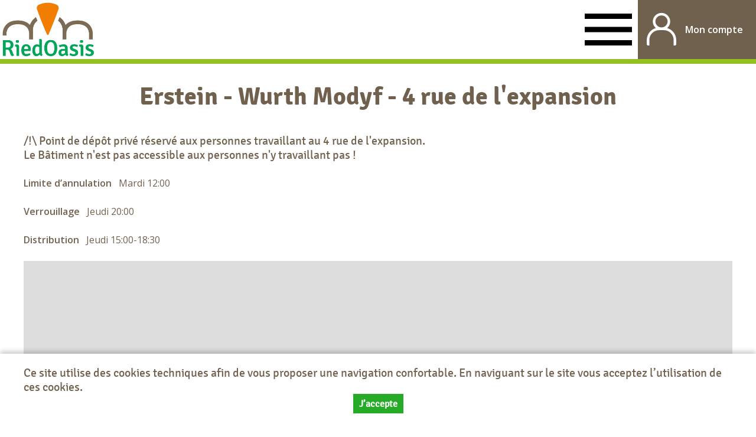

--- FILE ---
content_type: text/html; charset=utf-8
request_url: https://riedoasis.fr/erstein-wurth-modyf-4-rue-de-l-expansion
body_size: 3925
content:
<!DOCTYPE html>
<html  lang="fr" dir="ltr">
<head>
  <meta http-equiv="X-UA-Compatible" content="IE=edge" />
  <meta name="viewport" content="width=device-width, initial-scale=1.0, maximum-scale=1.0, user-scalable=0" />
  <meta name="apple-mobile-web-app-capable" content="yes" />
  <meta http-equiv="Content-Type" content="text/html; charset=utf-8" />
<link rel="canonical" href="https://riedoasis.fr/erstein-wurth-modyf-4-rue-de-l-expansion" />
<link rel="shortlink" href="https://riedoasis.fr/erstein-wurth-modyf-4-rue-de-l-expansion" />
  <title>Erstein - Wurth Modyf - 4 rue de l&#039;expansion | SCIC Riedoasis</title>
  <link type="text/css" rel="stylesheet" href="https://riedoasis.fr/sites/default/files/css/css_xE-rWrJf-fncB6ztZfd2huxqgxu4WO-qwma6Xer30m4.css" media="all" />
<link type="text/css" rel="stylesheet" href="https://riedoasis.fr/sites/default/files/css/css_UhspIHZxO93PLomNIpF4OyglLAq4euf2zDFd4afEgQg.css" media="all" />
<link type="text/css" rel="stylesheet" href="https://riedoasis.fr/sites/default/files/css/css_NeZi-JuuT88nNwNBznhET__Lj0RmGT6bqDVXwM1s3U8.css" media="all" />
<link type="text/css" rel="stylesheet" href="https://riedoasis.fr/sites/default/files/css/css_rbyb3-Xc1PGx2JSiFshOcZmfR3zL2YmwIhcNcJz6f4I.css" media="all" />
<link type="text/css" rel="stylesheet" href="https://riedoasis.fr/sites/default/files/store-css/riedoasis.css?t6ydj8" media="all" />
  <script type="text/javascript" src="https://riedoasis.fr/sites/default/files/js/js_Pt6OpwTd6jcHLRIjrE-eSPLWMxWDkcyYrPTIrXDSON0.js"></script>
<script type="text/javascript" src="https://riedoasis.fr/sites/default/files/js/js_EyaV_-k5zVHsC4eDXhURC5_qehCZW9YRzwHtB5QECTU.js"></script>
<script type="text/javascript" src="https://riedoasis.fr/sites/default/files/js/js_xyBdGHjzA_eg84sP7zZVjmCcXTHt5QMn7oyf1tTDFL0.js"></script>
<script type="text/javascript" src="https://riedoasis.fr/sites/default/files/js/js_aqAjTgh9ge2p6T5LW_nwy1wmKKQDLkHaHjmNui_F8_8.js"></script>
<script type="text/javascript" src="https://riedoasis.fr/sites/default/files/js/js_6r-HPUVZ6eYIElnQrKxha6iQLd5bcN5xpZwdO16iFQc.js"></script>
<script type="text/javascript">
<!--//--><![CDATA[//><!--
jQuery.extend(Drupal.settings, {"basePath":"\/","pathPrefix":"","setHasJsCookie":0,"ajaxPageState":{"theme":"myfront_multi","theme_token":"0_0PfbaaRkKoYDsSp1SqtFEHh9KpQFBM09vjEWXqv_A","js":{"sites\/all\/modules\/jquery_update\/replace\/jquery\/1.12\/jquery.min.js":1,"misc\/jquery-extend-3.4.0.js":1,"misc\/jquery-html-prefilter-3.5.0-backport.js":1,"misc\/jquery.once.js":1,"misc\/drupal.js":1,"sites\/all\/modules\/jquery_update\/js\/jquery_browser.js":1,"sites\/all\/libraries\/leaflet\/leaflet.js":1,"sites\/all\/modules\/jquery_update\/replace\/ui\/external\/jquery.cookie.js":1,"sites\/all\/modules\/custom\/custom\/custom.js":1,"sites\/all\/modules\/entityreference\/js\/entityreference.js":1,"public:\/\/languages\/fr_YjxtNid4bgXOiE8WGBVtif05Cd_mZduALDjmzhsvgMk.js":1,"sites\/all\/modules\/custom\/custom\/js\/password.js":1,"sites\/all\/modules\/custom\/custom\/js\/user-dropdown.js":1,"sites\/all\/modules\/custom\/custom_map\/custom_map.js":1,"sites\/all\/themes\/myfront_multi\/script.js":1,"sites\/all\/themes\/myfront_multi\/menumore\/jquery.menumore.js":1},"css":{"modules\/system\/system.base.css":1,"modules\/system\/system.menus.css":1,"modules\/system\/system.messages.css":1,"modules\/system\/system.theme.css":1,"sites\/all\/modules\/custom\/custom\/custom.css":1,"sites\/all\/modules\/custom\/custom_aid\/custom_aid.css":1,"sites\/all\/modules\/custom\/custom_basket\/custom_basket.css":1,"sites\/all\/modules\/custom\/custom_discount\/custom_discount.css":1,"sites\/all\/modules\/custom\/custom_product\/custom_product.css":1,"sites\/all\/modules\/custom\/custom_query\/custom_query.css":1,"sites\/all\/modules\/custom\/custom_site\/custom_site.css":1,"sites\/all\/modules\/custom\/custom_subscription\/custom_subscription.css":1,"modules\/field\/theme\/field.css":1,"modules\/node\/node.css":1,"sites\/all\/modules\/ubercart\/uc_order\/uc_order.css":1,"sites\/all\/modules\/ubercart\/uc_product\/uc_product.css":1,"sites\/all\/modules\/ubercart\/uc_store\/uc_store.css":1,"modules\/user\/user.css":1,"sites\/all\/modules\/custom\/custom_user\/custom-user.css":1,"sites\/all\/modules\/views\/css\/views.css":1,"sites\/all\/modules\/ckeditor\/css\/ckeditor.css":1,"sites\/all\/modules\/ctools\/css\/ctools.css":1,"sites\/all\/modules\/ubercart\/uc_cart\/uc_cart_block.css":1,"sites\/all\/libraries\/leaflet\/leaflet.css":1,"sites\/all\/modules\/custom\/custom_map\/custom_map.css":1,"sites\/all\/themes\/myfront_multi\/styles.css":1,"sites\/all\/themes\/myadmin\/html4pdf.css":1,"sites\/all\/themes\/myfront_multi\/manu.css":1,"sites\/all\/themes\/myfront_multi\/ckeditor.css":1,"sites\/default\/files\/store-css\/riedoasis.css":1}},"urlIsAjaxTrusted":{"https:\/\/riedoasis.fr\/erstein-wurth-modyf-4-rue-de-l-expansion?destination=node\/49747":true},"custom_map":{"bounds":[[47.504214,7.028503],[48.241138,7.661591]]}});
//--><!]]>
</script>
</head>
<body class="html not-front not-logged-in no-sidebars page-node page-node- page-node-49747 node-type-site store store-riedoasis theme-myfront-multi node-page-view">
    <div id="page" class="page">

  <div id="header"><div class="section">

          <a href="/" title="Accueil" rel="home" id="logo">
        <img src="https://riedoasis.fr/sites/default/files/store-logo/logo-riedoasis.jpg" alt="Accueil" />
      </a>
    
          <div id="name-and-slogan"><div>
                              <div id="site-name" class="element-invisible"><strong>
              <a href="/" title="Accueil" rel="home"><span>SCIC Riedoasis</span></a>
            </strong></div>
                  
              </div></div><!-- /#name-and-slogan -->
    
      <div class="region region-header">
    <div id="block-menu-menu-header" class="block block-menu first">

        <h2 class="block-title">Entête</h2>
    
  <div class="block-content">
    <ul class="menu"><li class="first expanded depth-1"><a href="https://riedoasis.fr/une-equipe-soudee" title="" class="menu-firstchild depth-1"><span>Qui sommes-nous ?</span></a><ul class="menu"><li class="first leaf depth-2"><a href="https://riedoasis.fr/une-equipe-soudee" class="depth-2"><span>Une équipe soudée</span></a></li>
<li class="leaf depth-2"><a href="https://riedoasis.fr/un-terrain-vivant" class="depth-2"><span>Un terrain vivant</span></a></li>
<li class="leaf depth-2"><a href="https://riedoasis.fr/une-cooperative-d-interet-collectif" class="depth-2"><span>Une coopérative d&#039;intérêt collectif</span></a></li>
<li class="leaf depth-2"><a href="https://riedoasis.fr/souscription-parts-sociales" class="depth-2"><span>Souscrire aux parts sociales</span></a></li>
<li class="last leaf depth-2"><a href="https://riedoasis.fr/nos-engagements" class="depth-2"><span>Nos engagements</span></a></li>
</ul></li>
<li class="leaf depth-1"><a href="https://riedoasis.fr/paniers-bio" class="depth-1"><span>Paniers Bio</span></a></li>
<li class="leaf depth-1"><a href="/produits" title="" class="depth-1"><span>Drive Bio</span></a></li>
<li class="leaf depth-1"><a href="https://riedoasis.fr/les-points-de-retrait" class="depth-1"><span>Lieux de livraison</span></a></li>
<li class="leaf depth-1"><a href="https://riedoasis.fr/marche" class="depth-1"><span>Marché</span></a></li>
<li class="leaf depth-1"><a href="https://riedoasis.fr/chroniques-maraicheres" class="depth-1"><span>Chroniques maraîchères</span></a></li>
<li class="leaf depth-1"><a href="https://riedoasis.fr/contact" class="depth-1"><span>Contact</span></a></li>
<li class="leaf depth-1"><a href="https://riedoasis.fr/faq" class="depth-1"><span>FAQ</span></a></li>
<li class="last leaf depth-1"><a href="https://riedoasis.fr/offre-d-emploi" class="depth-1"><span>Offre d&#039;emploi</span></a></li>
</ul>  </div>

</div>
<div id="block-custom-user-dropdown" class="block block-custom last">

        <div class="block-title"><a href="/user" title="Mon compte" class="block-button"><span>Mon compte</span></a></div>
    
      <div class="block-content"><form autocomplete="off" action="https://riedoasis.fr/erstein-wurth-modyf-4-rue-de-l-expansion?destination=node/49747" method="post" id="user-login-form" accept-charset="UTF-8"><div><div class="form-item form-type-textfield form-item-name">
  <label for="edit-name">Adresse e-mail <span class="form-required" title="Ce champ est requis.">*</span></label>
 <input type="text" id="edit-name" name="name" value="" size="30" maxlength="254" class="form-text required" />
</div>
<div class="form-item form-type-password form-item-pass">
  <label for="edit-pass">Mot de passe <span class="form-required" title="Ce champ est requis.">*</span></label>
 <input type="password" id="edit-pass" name="pass" size="30" maxlength="128" class="form-text required" />
</div>
<div class="item-list"><ul><li class="first"><a href="/user/register" title="Créer un nouveau compte utilisateur.">Créer un nouveau compte</a></li>
<li class="last"><a href="/user/password" title="Recevoir un lien de connexion">Mot de passe oublié</a></li>
</ul></div><input type="hidden" name="form_build_id" value="form-3VuVodvnluj8keMOWPxQbD9r7tvLrOklhaYUCzpIxVA" />
<input type="hidden" name="form_id" value="user_login_block" />
<div class="form-actions form-wrapper" id="edit-actions"><input type="submit" id="edit-submit" name="op" value="Se connecter" class="form-submit" /></div></div></form></div>
  
</div>
  </div>

  </div></div><!-- /#header -->

  <div id="main">

    
          <div id="page-title-wrapper"><div class="section">
                <h1 class="title" id="page-title">Erstein - Wurth Modyf - 4 rue de l&#039;expansion</h1>
              </div></div>
    
    
    
    <div id="content"><div class="section">
              <div class="region region-content">
    <div id="block-system-main" class="block block-system first last">

      
  <div class="block-content">
    <div class="node node-site node-49747 view-mode-full node-49747 clearfix">

      
  
  <div class="node-content">
    <div class="field field-name-body field-type-text-with-summary field-label-hidden rich-text item-count-1">
    <div class="field-items">
          <div class="field-item"><p>/!\ Point de dépôt privé réservé aux personnes travaillant au 4 rue de l&#039;expansion.<br />
Le Bâtiment n&#039;est pas accessible aux personnes n&#039;y travaillant pas !</p>
</div>
      </div>
</div>
<div class="field field-name-cancel field-type-text field-label-inline clearfix item-count-1">
      <div class="field-label">Limite d’annulation&nbsp;</div>
    <div class="field-items">
          <div class="field-item">Mardi 12:00</div>
      </div>
</div>
<div class="field field-name-lock field-type-text field-label-inline clearfix item-count-1">
      <div class="field-label">Verrouillage&nbsp;</div>
    <div class="field-items">
          <div class="field-item">Jeudi 20:00</div>
      </div>
</div>
<div class="field field-name-delivery field-type-text field-label-inline clearfix item-count-1">
      <div class="field-label">Distribution&nbsp;</div>
    <div class="field-items">
          <div class="field-item">Jeudi 15:00-18:30</div>
      </div>
</div>
<div class="field field-name-location field-type-geofield field-label-hidden item-count-1">
    <div class="field-items">
          <div class="field-item"><div class="custom-map-process"><div data-lat="48.421810428125" data-lon="7.637922763859" class="latlon"></div>
</div></div>
      </div>
</div>
  </div>

</div>
  </div>

</div>
  </div>
    </div></div>

  </div><!-- /#main -->

    <div class="region region-footer"><div class="section">
    <div id="block-custom-store-multi-store-footer" class="block block-custom-store-multi first last">

      
  <div class="rich-text block-content">
    <div class="fond-ocre fullwidth">
<p class="rtecenter">&nbsp;</p>

<p class="rtecenter"><img loading="lazy" alt="" src="/sites/default/files/images/pleuvezain/logo-bio-p.jpg" /></p>

<p class="rtecenter">Riedoasis est <strong>certifié BIO</strong></p>

<p class="rtecenter"><a href="https://riedoasis.fr/mentions-legales">Mentions légales</a> | <a href="https://riedoasis.fr/conditions-generales-de-vente">Conditions Générales de Ventes </a>| <a href="https://riedoasis.fr/protection-des-donnees-personnelles">Protection des données personnelles</a></p>

<p class="rtecenter">&nbsp;</p>

<p class="rtecenter">© Copyright 2026 - Riedoasis - Tous droits réservés - Conception&nbsp;: <a href="http://dynapse.fr" target="_blank">Sarl Dynapse</a></p>

<p class="rtecenter">&nbsp;</p>
</div>
  </div>

</div>
  </div></div><!-- /.section, /.region -->

</div><!-- /#page -->
  <div id="cookie-banner" style="display:none"><div><p>Ce site utilise des cookies techniques afin de vous proposer une navigation confortable. En naviguant sur le site vous acceptez l’utilisation de ces cookies.</p><p><a href="#" class="button agree">J’accepte</a></p></div></div></body>
</html>


--- FILE ---
content_type: text/css
request_url: https://riedoasis.fr/sites/default/files/css/css_UhspIHZxO93PLomNIpF4OyglLAq4euf2zDFd4afEgQg.css
body_size: 5068
content:
.form-type-fieldrows > label + div{margin-top:0.5em;}.form-type-fieldrows > div{display:table;}.form-type-fieldrows .form-row{display:table-row;}.form-type-fieldrows .form-row > *{display:table-cell;}.form-type-fieldrows .form-row > label{padding-right:0.5em;}.form-type-fieldrows:not(.title-none) .form-row > label{font-weight:normal;}.form-type-fieldrows .form-row > div{padding-bottom:0.5em;}.form-type-fieldrows .form-row:last-child > div{padding-bottom:0;}#cookie-banner{position:fixed;bottom:0;left:0;right:0;background-color:#fff;padding:20px 40px;box-shadow:0 -0.25em 0.5em rgba(0,0,0,0.2);transform:translateY(100%);transition:200ms linear;transition-property:transform;z-index:1;}#cookie-banner > div{display:flex;flex-wrap:wrap;column-gap:40px;row-gap:20px;justify-content:space-around;justify-content:space-evenly;align-items:center;}#cookie-banner > div > p{margin:0;}html.cookie-banner-visible #cookie-banner{transform:translateY(0);transition:400ms ease-out 400ms;}html.js input.custom-password-processed{padding-right:31px;background-repeat:no-repeat;background-size:21px;background-position:right 5px center;background-image:url("data:image/svg+xml,%3Csvg%20clip-rule%3D%22evenodd%22%20fill-rule%3D%22evenodd%22%20stroke-linejoin%3D%22round%22%20stroke-miterlimit%3D%222%22%20viewBox%3D%220%200%2024%2024%22%20xmlns%3D%22http%3A//www.w3.org/2000/svg%22%20fill%3D%22black%22%3E%3Cpath%20d%3D%22m11.998%205c-4.078%200-7.742%203.093-9.853%206.483-.096.159-.145.338-.145.517s.048.358.144.517c2.112%203.39%205.776%206.483%209.854%206.483%204.143%200%207.796-3.09%209.864-6.493.092-.156.138-.332.138-.507s-.046-.351-.138-.507c-2.068-3.403-5.721-6.493-9.864-6.493zm8.413%207c-1.837%202.878-4.897%205.5-8.413%205.5-3.465%200-6.532-2.632-8.404-5.5%201.871-2.868%204.939-5.5%208.404-5.5%203.518%200%206.579%202.624%208.413%205.5zm-8.411-4c2.208%200%204%201.792%204%204s-1.792%204-4%204-4-1.792-4-4%201.792-4%204-4zm0%201.5c-1.38%200-2.5%201.12-2.5%202.5s1.12%202.5%202.5%202.5%202.5-1.12%202.5-2.5-1.12-2.5-2.5-2.5z%22%20fill-rule%3D%22nonzero%22/%3E%3C/svg%3E");}html.js input.custom-password-processed.eye-hit{cursor:default;}html.js input.custom-password-processed[type=text]{background-image:url("data:image/svg+xml,%3Csvg%20clip-rule%3D%22evenodd%22%20fill-rule%3D%22evenodd%22%20stroke-linejoin%3D%22round%22%20stroke-miterlimit%3D%222%22%20viewBox%3D%220%200%2024%2024%22%20xmlns%3D%22http%3A//www.w3.org/2000/svg%22%20fill%3D%22black%22%3E%3Cpath%20d%3D%22m17.069%206.546%202.684-2.359c.143-.125.32-.187.497-.187.418%200%20.75.34.75.75%200%20.207-.086.414-.254.562l-16.5%2014.501c-.142.126-.319.187-.496.187-.415%200-.75-.334-.75-.75%200-.207.086-.414.253-.562l2.438-2.143c-1.414-1.132-2.627-2.552-3.547-4.028-.096-.159-.144-.338-.144-.517s.049-.358.145-.517c2.111-3.39%205.775-6.483%209.853-6.483%201.815%200%203.536.593%205.071%201.546zm2.319%201.83c.966.943%201.803%202.014%202.474%203.117.092.156.138.332.138.507s-.046.351-.138.507c-2.068%203.403-5.721%206.493-9.864%206.493-1.297%200-2.553-.313-3.729-.849l1.247-1.096c.795.285%201.626.445%202.482.445%203.516%200%206.576-2.622%208.413-5.5-.595-.932-1.318-1.838-2.145-2.637zm-3.434%203.019c.03.197.046.399.046.605%200%202.208-1.792%204-4%204-.384%200-.756-.054-1.107-.156l1.58-1.389c.895-.171%201.621-.821%201.901-1.671zm-.058-3.818c-1.197-.67-2.512-1.077-3.898-1.077-3.465%200-6.533%202.632-8.404%205.5.853%201.308%201.955%202.567%203.231%203.549l1.728-1.519c-.351-.595-.553-1.289-.553-2.03%200-2.208%201.792-4%204-4%20.925%200%201.777.315%202.455.843zm-2.6%202.285c-.378-.23-.822-.362-1.296-.362-1.38%200-2.5%201.12-2.5%202.5%200%20.36.076.701.213%201.011z%22%20fill-rule%3D%22nonzero%22/%3E%3C/svg%3E");}
.form-item-aids input.form-text{width:4em;}
div.custom-basket-customize{padding-left:1.5em;box-sizing:border-box;width:480px;max-width:100%;}div.custom-basket-customize .form-item{background-color:#EEE;position:relative;height:33px;margin:1em 0;}div.custom-basket-customize .form-item input{display:none;}div.custom-basket-customize .form-item label{background-color:#EEE;font-weight:normal;padding:0 5px;height:33px;line-height:31px;-moz-user-select:none;-webkit-user-select:none;user-select:none;white-space:nowrap;overflow:hidden;text-overflow:ellipsis;box-sizing:border-box;}div.custom-basket-customize .form-item.form-type-checkbox{background-color:#CCC;}div.custom-basket-customize .form-item.form-type-checkbox,div.custom-basket-customize .form-item.form-type-checkbox label{cursor:pointer;}div.custom-basket-customize .form-item.form-type-checkbox label{width:80%;position:absolute;left:100%;transform:translateX(-100%);border:1px solid #CCC;color:#999;}div.custom-basket-customize .form-item.form-type-checkbox.selected label{left:0;transform:translateX(0);color:#000;}div.custom-basket-customize .form-item::before{content:"\2713";font-weight:bold;position:absolute;left:-1.5em;line-height:33px;opacity:0;}div.custom-basket-customize .form-item.selected::before{opacity:1;}div.custom-basket-customize.animatable .form-item.form-type-checkbox::before,div.custom-basket-customize.animatable .form-item.form-type-checkbox label{transition:100ms ease-out;transition-property:left,transform,opacity,color;}div.custom-basket-customize.animatable.warn-selected .form-item.form-type-checkbox.selected label,div.custom-basket-customize.animatable.warn-non-selected .form-item.form-type-checkbox:not(.selected) label{animation:warn1 1s ease-out infinite;}div.custom-basket-customize.animatable.warn-selected.warn-reset .form-item.form-type-checkbox.selected label,div.custom-basket-customize.animatable.warn-non-selected.warn-reset .form-item.form-type-checkbox:not(.selected) label{animation-name:warn2;}@keyframes warn1{50%{background-color:#FFF;}}@keyframes warn2{50%{background-color:#FFF;}}div.node.node-basket.customize-form .field.field-name-basket > .field-items{display:none;}div.node.node-basket.customize-form .node-content > div.add-to-cart form > div{display:block;}#order-pane-products tr.basket th{border-right-width:0;border-bottom-width:0;border-left-width:0;}#order-pane-products tr.basket th.qty{text-align:center;}#order-pane-products tr.basket th.price,#order-pane-products tr.basket th.total{text-align:right;}#order-pane-products tr.basket-product td.product{padding-left:2em;}#order-pane-products tr.basket-product + tr.single-product{border-top-width:1px;}.node-basket .field-name-basket td:first-child{padding-left:0;}.node-basket .field-name-basket td:last-child{padding-right:0;}div.toggle-disabled-types{text-align:right;}table#basket-types tr.disabled-type{display:none;}table#basket-types tr.disabled-type td{opacity:0.5;}table#basket-types.disabled-types-visible tr.disabled-type{display:table-row;}.form-item-delivery-datetime > .field-suffix > .separator{margin:0 0.25em;}table#basket-nodes{width:auto;}table#basket-nodes .enabled,table#basket-nodes .price,table#basket-nodes .status{padding-left:15px;text-align:center;}table#basket-nodes th.price > div.label{padding-right:12px;}table#basket-nodes thead div.all{margin-top:10px;display:flex;height:33px;justify-content:center;align-items:center;font-weight:normal;}table#basket-nodes thead div.all > .form-item{margin:0;}table#basket-nodes thead .name div.all{justify-content:left;font-style:italic;}
.form-item-discount-rate input.form-qty{width:5em;}
div.product-description,.order-pane-table div.product-description{font-size:small;line-height:1.5em;}
.custom-query-filter-form fieldset{margin:1.5em 0 0;}.custom-query-filter-form > div{display:flex;flex-wrap:wrap;}.custom-query-filter-form .form-item,.custom-query-filter-form .form-actions.form-wrapper{padding:0 1.5em 1.5em 0;margin:0;position:static !important;background-image:none !important;}.custom-query-filter-form .form-item.form-type-checkboxes{padding-right:0;}.custom-query-filter-form .form-item.form-type-checkboxes > label.element-invisible{width:auto;height:auto;position:static !important;clip:auto;overflow:visible;visibility:hidden;}.custom-query-filter-form .form-checkboxes{display:flex;flex-wrap:wrap;}.custom-query-filter-form .form-item.form-type-checkboxes .form-item{padding:6px 1.5em 6px 0;}.custom-query-filter-form .form-actions > *{margin-top:1.5em;}.custom-query-description{margin-top:-11px;padding-bottom:11px;}.custom-query-filter-form legend{display:none;}tr.custom-query-total{font-weight:bold;border-bottom:0 none;}tr.custom-query-total td{border-top:1px solid #ccc;}
div.toggle-deleted-nodes{text-align:right;}table#sites tr.deleted-node{display:none;}table#sites tr.deleted-node td{opacity:0.5;}table#sites.deleted-nodes-visible tr.deleted-node{display:table-row;}
.field.field-name-weeks .toggle-past-weeks{font-weight:normal;float:right;}.field.field-name-weeks tr.past-week{display:none;}.field.field-name-weeks tr.past-week td{opacity:0.5;}.field.field-name-weeks.past-weeks-visible tr.past-week{display:table-row;}.field.field-name-weeks th.num,.field.field-name-weeks td.num{width:0;white-space:nowrap;text-align:right;padding-right:15px;}.field.field-name-weeks td.actions a.disabled{pointer-events:none;user-select:none;opacity:0.33333;filter:grayscale(100%);}.field.field-name-weeks .banner-double{position:sticky;top:100px;z-index:498;padding:10px 5px;margin-bottom:calc(-2 * 10px - 1.5em);background:#25AB28;color:white;display:flex;align-items:center;column-gap:5px;box-sizing:border-box;min-width:fit-content;max-width:100%;margin-left:auto;user-select:none;}@media (max-width:1024px){.field.field-name-weeks .banner-double{top:60px;}}@media (max-width:667px){.field.field-name-weeks .banner-double{width:auto !important;}}.field.field-name-weeks .banner-double button{background:transparent;border:0 none;color:white;padding:0;width:1.5em;font:inherit;}.field.field-name-weeks .banner-double button:hover{background:rgba(255,255,255,0.2);}.field.field-name-weeks td.actions a.double.glow:not(.disabled){animation:glow 1s infinite;}@keyframes glow{0%{text-shadow:0 0 0px #25AB28;}50%{text-shadow:0 0 2px #25AB28;}100%{text-shadow:0 0 0px #25AB28;}}.form-item-cancel-count input.form-qty{width:4em;}.form-item.form-item-move-subscriptions{margin-top:-1em;}.form-item.form-item-move-subscriptions input[disabled]{display:none;}
.field .field-label{font-weight:bold;}.field-label-inline .field-label,.field-label-inline .field-items{float:left;}form .field-multiple-table{margin:0;}form .field-multiple-table th.field-label{padding-left:0;}form .field-multiple-table td.field-multiple-drag{width:30px;padding-right:0;}form .field-multiple-table td.field-multiple-drag a.tabledrag-handle{padding-right:.5em;}form .field-add-more-submit{margin:.5em 0 0;}
.node-unpublished{background-color:#fff4f4;}.preview .node{background-color:#ffffea;}td.revision-current{background:#ffc;}
.uc-order-action img{padding:0 3px;position:relative;top:3px;}.view-uc-orders .form-item{padding-top:4px;}.view-uc-orders #edit-order-id{width:10em;}.view-uc-orders #edit-delivery-first-name-wrapper,.view-uc-orders #edit-created-wrapper{clear:left;}.view-uc-orders #edit-created-min-wrapper,.view-uc-orders #edit-created-max-wrapper{float:left;}.view-uc-orders .form-type-date-select .date-padding{padding:0 22px 0 0;}.view-uc-orders .form-type-date-select{padding-top:0;}.view-uc-orders tbody tr:hover{background-color:#ddd;}.view-uc-orders tbody td.views-field-order-total{text-align:right;}.view-uc-orders tbody td.views-field-created{text-align:center;}.order-overview-form{float:left;padding:0 2em 0 0;}.order-overview-form .form-item{margin-bottom:0;}.order-overview-form #uc-order-select-form,.order-overview-form #uc-order-admin-sort-form{margin-bottom:0;}.uc-orders-table{clear:both;width:100%;}.uc-orders-table thead th{white-space:nowrap;}.uc-orders-table tr.odd:hover,.uc-orders-table tr.even:hover{background-color:#ddd;}.uc-orders-table img{float:left;margin-right:.5em;}.order-admin-icons{margin-left:2px;}.order-admin-icons img{padding:0 3px;position:relative;top:3px;}.order-pane{border-color:#bbb;border-style:solid;border-width:1px;line-height:1.1em;margin:.5em;padding:.5em;position:relative;}.order-pane thead{background-color:#ddd;}.order-pane tbody{border-top:0;}.order-pane-icons{position:absolute;right:.5em;top:5px;}.order-pane-icons img{cursor:pointer;}.order-pane-title{font-weight:bold;padding-bottom:.5em;}.pos-left{float:left;}.abs-left{clear:left;}.order-pane.abs-left{border:0;padding:.5em 0;}.pos-right{float:right;}.abs-right{clear:right;float:right;}.text-center{text-align:center;}.full-width{width:100%;}.order-pane .uc-store-address-field .form-item{padding:0;}.order-pane .uc-store-address-field .form-item label{padding:2px 4px;width:12em;}.order-pane #edit-add-line-item,.order-pane #edit-add-line-item .form-item{float:left;margin-right:1em;padding-top:0;}.order-pane .line-item-table{width:auto;}.order-pane-table th{padding:4px 8px;font-weight:bold;}.order-pane-table td{padding:4px 8px;vertical-align:top;}.order-pane-table td.qty,.order-pane-table td.sku{text-align:center;white-space:nowrap;}.order-pane-table td.product{width:80%;}.order-pane-table td.cost,.order-pane-table td.price,.order-pane-table td.total{text-align:right;white-space:nowrap;}#order-edit-products .form-remove{cursor:pointer;margin-top:4px;}.uc-order-comments td{vertical-align:top;}.uc-order-comments .date,.uc-order-comments .user,.uc-order-comments .notified,.uc-order-comments .status{text-align:center;white-space:nowrap;}.uc-order-comments .message{width:80%;}.order-edit-table{width:auto;}.order-edit-table .oet-label{font-weight:bold;text-align:right;}.order-edit-table .form-item{display:inline;}.address-select-box{background-color:#ddd;border:solid 1px #999;margin-bottom:1em;padding-bottom:1em;padding-left:1em;width:auto;}.customer-select-box{background-color:#ddd;border:solid 1px #999;margin-top:1em;padding:1em;width:auto;}.line-item-table{width:100%;}.line-item-table td{padding:2px;}.line-item-table .li-title{font-weight:bold;text-align:right;width:100%;}.line-item-table .li-amount{text-align:right;white-space:nowrap;}.line-item-table .form-item{display:inline;}.order-review-table tbody{border-top:0;}.order-pane-table .product-description{font-size:.7em;}.order-pane #uc-credit-order-view-form{margin-bottom:0;margin-top:.5em;}#uc-credit-order-view-form .form-submit{margin:0;}.order-pane #uc-order-view-update-form{margin-bottom:1em;}#uc-order-view-update-form #edit-controls label{display:inline;}#uc-order-view-update-form #edit-controls .form-type-checkbox{padding-top:8px;}#uc-order-view-update-form #edit-controls .form-submit{margin:0;}.address-select-box #uc-order-address-book-form{margin-bottom:0;}.order-pane.abs-left .form-submit{margin:0.5em 0.5em 0.5em 0;}.order-pane #customer-select form{margin-bottom:0;}#order-pane-print_button{border:1px solid #bbb;padding:0.5em 0.5em 0.5em 2em;background:url(/sites/all/modules/ubercart/uc_store/images/print.gif) no-repeat 0.5em 50%;}
.product-image{clear:right;float:right;margin-left:4px;padding-left:4px;padding-top:4px;text-align:center;}.display-price{clear:right;float:right;font-size:1.3em;font-weight:bold;padding-bottom:4px;padding-left:4px;text-align:center;}.model{display:inline;font-weight:bold;margin-right:2em;}.uc-product-features td{vertical-align:top;}.add-feature div{padding-right:1em;}.add-feature div,.add-feature label{display:inline;}.combinations .form-item{margin:0;padding:0;}.expiration{display:inline;}.expiration .form-item{display:inline;}
.uc-price{white-space:nowrap;}.uc-inline-form .form-item{float:left;margin-right:1em;padding-top:5px;}#store-footer{clear:both;font-size:x-small;text-align:center;width:100%;}.uc-default-submit{height:0;left:-9999px;position:absolute;top:-9999px;width:0;}.uc-store-status td{vertical-align:top;}.uc-store-status td.title{font-weight:bold;white-space:nowrap;}.uc-store-status td.message{width:100%;}.uc-store-address-field .form-item{clear:left;margin-top:2px;margin-bottom:2px;padding:2px;}.uc-store-address-field .form-item label{float:left;padding-right:4px;text-align:right;width:15em;}.vertical-tabs .uc-store-address-field .form-item input{width:auto;}.vertical-tabs .form-type-textfield input{width:auto;}.ubercart-throbber{background-image:url(/sites/all/modules/ubercart/uc_store/images/throbber.gif);background-position:100% -20px;background-repeat:no-repeat;}.path-admin-store-orders span.icon{background:transparent url(/sites/all/modules/ubercart/uc_store/images/menu_orders.gif) no-repeat !important;}.path-admin-store-customers span.icon{background:transparent url(/sites/all/modules/ubercart/uc_store/images/menu_customers.gif) no-repeat !important;}.path-admin-store-products span.icon{background:transparent url(/sites/all/modules/ubercart/uc_store/images/menu_products.gif) no-repeat !important;}.path-admin-store-settings span.icon{background:transparent url(/sites/all/modules/ubercart/uc_store/images/menu_store_settings.gif) no-repeat !important;}.path-admin-store-reports span.icon{background:transparent url(/sites/all/modules/ubercart/uc_store/images/menu_reports.gif) no-repeat !important;}
#permissions td.module{font-weight:bold;}#permissions td.permission{padding-left:1.5em;}#permissions tr.odd .form-item,#permissions tr.even .form-item{white-space:normal;}#user-admin-settings fieldset .fieldset-description{font-size:0.85em;padding-bottom:.5em;}#user-admin-roles td.edit-name{clear:both;}#user-admin-roles .form-item-name{float:left;margin-right:1em;}.password-strength{width:17em;float:right;margin-top:1.4em;}.password-strength-title{display:inline;}.password-strength-text{float:right;font-weight:bold;}.password-indicator{background-color:#C4C4C4;height:0.3em;width:100%;}.password-indicator div{height:100%;width:0%;background-color:#47C965;}input.password-confirm,input.password-field{width:16em;margin-bottom:0.4em;}div.password-confirm{float:right;margin-top:1.5em;visibility:hidden;width:17em;}div.form-item div.password-suggestions{padding:0.2em 0.5em;margin:0.7em 0;width:38.5em;border:1px solid #B4B4B4;}div.password-suggestions ul{margin-bottom:0;}.confirm-parent,.password-parent{clear:left;margin:0;width:36.3em;}.profile{clear:both;margin:1em 0;}.profile .user-picture{float:right;margin:0 1em 1em 0;}.profile h3{border-bottom:1px solid #ccc;}.profile dl{margin:0 0 1.5em 0;}.profile dt{margin:0 0 0.2em 0;font-weight:bold;}.profile dd{margin:0 0 1em 0;}
.confirm-parent,.password-parent{clear:none;width:auto;display:flex;flex-wrap:wrap;align-items:center;margin-left:-1em !important;}.confirm-parent > *,.password-parent > *{margin-left:1em;}input.password-confirm,input.password-field{width:17em;margin-bottom:0;}.password-strength,div.password-confirm{float:none;margin-top:1.5em;}div.password-confirm{width:auto;visibility:visible;display:none;}div.password-suggestions ul{margin:0;}.form-type-password-confirm > .description{margin-top:-1em;}div.form-item div.password-suggestions{width:auto;border:0 none;padding:0;margin:1em 0 0;}a#site-id-link{margin-left:1em;}
.views-exposed-form .views-exposed-widget{float:left;padding:.5em 1em 0 0;}.views-exposed-form .views-exposed-widget .form-submit{margin-top:1.6em;}.views-exposed-form .form-item,.views-exposed-form .form-submit{margin-top:0;margin-bottom:0;}.views-exposed-form label{font-weight:bold;}.views-exposed-widgets{margin-bottom:.5em;}.views-align-left{text-align:left;}.views-align-right{text-align:right;}.views-align-center{text-align:center;}.views-view-grid tbody{border-top:none;}.view .progress-disabled{float:none;}


--- FILE ---
content_type: text/css
request_url: https://riedoasis.fr/sites/default/files/store-css/riedoasis.css?t6ydj8
body_size: 1929
content:
@font-face {
	font-family: "signika";
	src: url('/sites/default/files/store-css/fonts/Signika-Regular.ttf');
}
@font-face {
	font-family: "signika-bold";
	src: url('/sites/default/files/store-css/fonts/Signika-Bold.ttf');
}
@font-face {
	font-family: "signika-light";
	src: url('/sites/default/files/store-css/fonts/Signika-Light.ttf');
}
a#logo {
    margin: 0;
    padding: 4px;
    width: auto;
}
/* cacher titre paniers secondaires */
.basket-type-secondary h3 span {
  display: none;
}
/* cacher titre page sur bannière */
.swiper-process h2.entity-label {
    display: none;
}
/* bannière page */
.swiper-process .swiper-slide {
    max-height: none;
}
/* header */
#header {
    border-bottom: 8px solid #94c120;
}
/*#page {
    padding-top: 108px;
}*/
.section {
    max-width: none;
}
/* fin header */
a {
    color: #14943d;
}
#header a {
    color: #14943d;
	font-weight: bold;
	}
#block-menu-menu-header .block-content > ul.menu > li > a {
	padding: 0 10px;
}

ul.menu li.active-trail > a {
    font-weight: bold;
    color: #e67817 !important;
}
.rich-text p, p {
    margin: 0;
	font-family: "signika";
	color: #72624f;
	font-size: 20px;
}
body {
	color: #72624f;
}
.rich-text h3, h3 {
    font-size: 42px;
    color: #14943e;
	text-align: center;
	margin-bottom: 10px;
	font-family: "signika-bold";
}
h1 {
    font-size: 42px;
    color: #70614e;
	text-align: center;
	margin-bottom: 10px;
	font-family: "signika-bold";
	line-height: 1em;
}
.titre-marron h3 {
    color: #70614e;
}
.titre-orange h3 {
    color: #e97814;
}
.rich-text h4, h4, h2 {
    font-size: 30px;
    color: #e97814;
	margin-bottom: 10px;
	font-family: "signika-bold";
}
.rich-text h5, h5 {
    font-size: 24px;
    color: #e97814;
	margin-bottom: 10px;
	font-family: "signika";
}
.rich-text h6, h6 {
    font-size: 13px;
    font-weight: normal;
	line-height: 1.5em;
	font-family: "signika";
}
.layout-type-2-1 p, .layout-type-1-2 p, .layout-type-1-1 p {
	font-family: "signika-light";
	font-size: 18px;
}
/*.layout-type-2-1 h5, .layout-type-1-2 h5 {
    border-bottom: 1px solid #94c120;
	padding-bottom: 10px;
}*/
.layout-type-2-1 h4, .layout-type-1-2 h4 {
    border-bottom: 1px solid #94c120;
	padding-bottom: 10px;
	font-size: 24px;
}
/* largeur forcée pour bloc 1-2 2-1 1-1 1-1-1*/
.layout-type-2-1, .layout-type-1-2, .layout-type-1-1, .layout-type-1-1-1 {
    max-width: 1220px;
    margin-left: auto !important;
    margin-right: auto !important;
}
/*boutons */
.bouton {
	display: inline-block;
    padding: 20px 20px;
    color: #fff;
    font-weight: bold;
    cursor: pointer;
	margin-top: 20px;
}
.vert {
	background-color: #95c11f;
}
.vert:hover {
	background-color: #14943d;
}
.orange {
	background-color: #f9b234;
}
.orange:hover {
	background-color: #e97814;
}.marron {
	background-color: #cbbba0;
}
.marron:hover {
	background-color: #72624f;
}
.ligne {
    border-top: 8px solid #cbbba0;
	padding-top: 20px;
}
.cent.fullwidth img {
    width: 100%;
}
.bloc-vert h4, .bloc-vert p {
color: #14943d;
}
.bloc-orange h4, .bloc-orange p {
color: #e97714;
}
.bloc-marron h4, .bloc-marron p {
color: #736250;
}
#block-menu-menu-header .block-content > ul.menu > li.menumore-expanded.menumore-top > ul {
  border: 0 none;
  border-top: #e67817 4px solid;
  box-shadow: 0 0.25em 0.5em rgba(0, 0, 0, 0.2);
}
.rich-text div.layout.layout-type-1-2 > div > div, .rich-text div.layout.layout-type-2-1 > div > div {
    width: 50%;
}
/* cacher titre dans page Paniers Bio */
/*.basket-type-primary h3 > :first-child, .basket-type-secondary h3 > :first-child {
	display: none;
}*/
/* cacher titre dans pages catégories */
.page-products h1#page-title, .page-taxonomy-term h1#page-title, .node-type-page2 #page-title {
    display: none;
}
.view-products .views-rows, .view-baskets .views-rows {
    align-items: flex-start;
	max-width: 1400px;
    margin-left: auto;
    margin-right: auto;
}
.basket-type-primary p {
	color: #14943d;
}
.basket-type-secondary p, .basket-type-secondary h3, .basket-type-secondary a {
	color: #e97714;
}
h3.node-title {
	font-size: 30px;
}
.node-product h3.node-title {
    font-size: 18px;
	text-align: left;
	font-family: "signika";
}
.node-product h3.node-title .my-front-processed {
color: black;
}

/* couleur des boutons se connecter dans fiche panier */
.basket-type-primary a.button {
    border: 0px;
    padding: 20px;
	height: 65px;
    width: 100%;
    text-align: center;
	background-color: #94C120;
}
.basket-type-secondary a.button {
    border: 0px;
    padding: 20px;
	height: 65px;
    width: 100%;
    text-align: center;
	background-color: #f9b234;
}
/* picto mon compte et panier */
#block-custom-user-dropdown a.block-button {
    background-image: url(/sites/default/files/images/riedoasis/user.svg);
}
/*picto et compteur panier */
.region-header a.block-button {
    background-image: url(/sites/default/files/images/riedoasis/basket.svg);
	background-color: #70614e;
}
#block-custom-user-dropdown a.block-button {
    color: white;
}
.item-count {
    color: white;
}
.node.node-product {
    border: 1px solid #c8c8c8;
    margin-top: 20px;
    padding: 0 20px 20px;
}
.node.node-product.view-mode-full, .node.node-basket.view-mode-full {
    border: 1px solid #c8c8c8;
    margin-top: 20px;
    padding: 20px;
	max-width: 600px;
	margin-left: auto;
	margin-right: auto;
}
.node-add-to-cart.form-submit:hover {
background-color: #e97714;
}
.node-add-to-cart.form-submit {
background-color: #f9b234;
}
/* bande marron menu espace mon compte */
div.tabs .primary-wrapper, div.tabs ul.primary li a {
    background-color: #cbbba0;
	color: #fff;
}
div.tabs ul.primary li a:hover, div.tabs ul.primary li a.active {
    background-color: #70614e;
    color: #fff;
}
/* bannière catégories */
.swiper-button-next, .swiper-button-prev {
    color: var(--swiper-navigation-color,#70614e);
}
#block-custom-product-catalog div.taxonomy-term > div > div img {
    top: 6px;
}
#block-custom-product-catalog {
    background-color: #f7f7f7;
	/*position: sticky;
    top: 0;
	z-index: 500;*/
}
.views-group-title {
    border-bottom: 8px solid #cbbba0;
	padding-bottom: 20px;
	color: #70614e;
}
#block-custom-product-catalog ul.catalog-p2 {
    padding: 0;
}
#block-custom-product-catalog ul.catalog-p2 li {
    padding-bottom: 0;
}
/* puce*/
.\30 .first:after {
   content: url(/sites/default/files/images/riedoasis/puce-fleche.png);
   left: -10px;
   position: relative;
}
/* position de la puce + couleur texte "Filtrer par..." */
#block-custom-product-catalog ul.catalog-p2 li {
    display: inherit;
	color: #14943e;
}
.fond-ocre {
    background-color: #f7f7f7;
}

--- FILE ---
content_type: image/svg+xml
request_url: https://riedoasis.fr/sites/default/files/images/riedoasis/user.svg
body_size: 1290
content:
<?xml version="1.0" encoding="utf-8"?>
<!-- Generator: Adobe Illustrator 16.0.0, SVG Export Plug-In . SVG Version: 6.00 Build 0)  -->
<!DOCTYPE svg PUBLIC "-//W3C//DTD SVG 1.1//EN" "http://www.w3.org/Graphics/SVG/1.1/DTD/svg11.dtd">
<svg version="1.1" id="icons" xmlns="http://www.w3.org/2000/svg" xmlns:xlink="http://www.w3.org/1999/xlink" x="0px" y="0px"
	 width="566.93px" height="793.699px" viewBox="0 0 566.93 793.699" enable-background="new 0 0 566.93 793.699"
	 xml:space="preserve">
<title></title>
<path fill="#FFFFFF" d="M351.241,379.349c23.196-19.785,36.563-48.738,36.578-79.226v-1.127
	c-1.564-57.655-49.571-103.125-107.226-101.561c-55.456,1.504-100.056,46.105-101.561,101.561v1.127
	c0.044,30.499,13.438,59.448,36.655,79.226c-64.324,17.971-108.847,76.529-108.965,143.315v50.871
	c0,8.488,6.88,15.369,15.368,15.369h15.347v-35.964h0.022v-30.276c0.085-65.237,52.949-118.102,118.187-118.187h55.712
	c65.207,0.127,118.024,52.979,118.109,118.187v35.502h-0.122v30.738h15.491c8.487,0,15.369-6.881,15.369-15.369v-50.871
	C460.088,455.878,415.566,397.32,351.241,379.349z M281.047,371.399c-38.833-1.254-70.021-32.442-71.276-71.275v-1.127
	c1.314-40.679,35.356-72.59,76.035-71.276c38.833,1.254,70.021,32.443,71.275,71.276v1.127
	C355.768,340.802,321.726,372.713,281.047,371.399z"/>
</svg>
